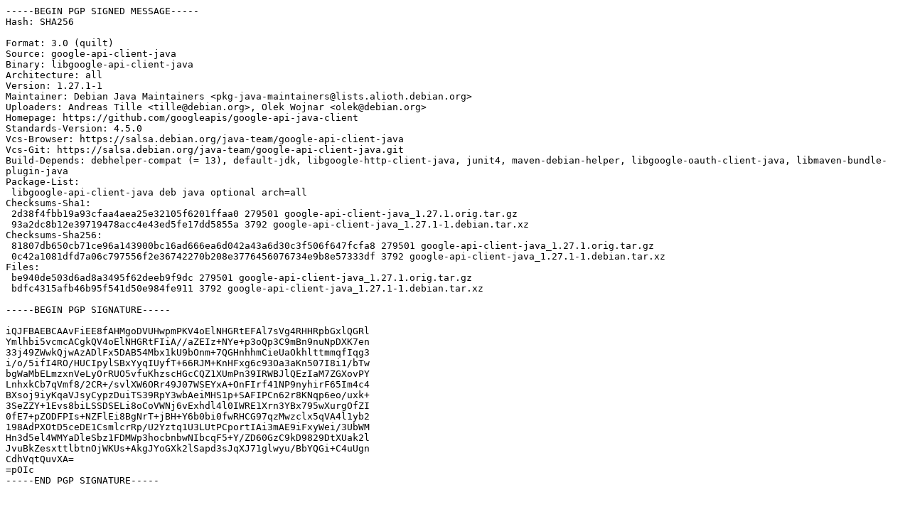

--- FILE ---
content_type: text/prs.lines.tag
request_url: http://old-releases.ubuntu.com/ubuntu/pool/universe/g/google-api-client-java/google-api-client-java_1.27.1-1.dsc
body_size: 2277
content:
-----BEGIN PGP SIGNED MESSAGE-----
Hash: SHA256

Format: 3.0 (quilt)
Source: google-api-client-java
Binary: libgoogle-api-client-java
Architecture: all
Version: 1.27.1-1
Maintainer: Debian Java Maintainers <pkg-java-maintainers@lists.alioth.debian.org>
Uploaders: Andreas Tille <tille@debian.org>, Olek Wojnar <olek@debian.org>
Homepage: https://github.com/googleapis/google-api-java-client
Standards-Version: 4.5.0
Vcs-Browser: https://salsa.debian.org/java-team/google-api-client-java
Vcs-Git: https://salsa.debian.org/java-team/google-api-client-java.git
Build-Depends: debhelper-compat (= 13), default-jdk, libgoogle-http-client-java, junit4, maven-debian-helper, libgoogle-oauth-client-java, libmaven-bundle-plugin-java
Package-List:
 libgoogle-api-client-java deb java optional arch=all
Checksums-Sha1:
 2d38f4fbb19a93cfaa4aea25e32105f6201ffaa0 279501 google-api-client-java_1.27.1.orig.tar.gz
 93a2dc8b12e39719478acc4e43ed5fe17dd5855a 3792 google-api-client-java_1.27.1-1.debian.tar.xz
Checksums-Sha256:
 81807db650cb71ce96a143900bc16ad666ea6d042a43a6d30c3f506f647fcfa8 279501 google-api-client-java_1.27.1.orig.tar.gz
 0c42a1081dfd7a06c797556f2e36742270b208e3776456076734e9b8e57333df 3792 google-api-client-java_1.27.1-1.debian.tar.xz
Files:
 be940de503d6ad8a3495f62deeb9f9dc 279501 google-api-client-java_1.27.1.orig.tar.gz
 bdfc4315afb46b95f541d50e984fe911 3792 google-api-client-java_1.27.1-1.debian.tar.xz

-----BEGIN PGP SIGNATURE-----

iQJFBAEBCAAvFiEE8fAHMgoDVUHwpmPKV4oElNHGRtEFAl7sVg4RHHRpbGxlQGRl
Ymlhbi5vcmcACgkQV4oElNHGRtFIiA//aZEIz+NYe+p3oQp3C9mBn9nuNpDXK7en
33j49ZWwkQjwAzADlFx5DAB54Mbx1kU9bOnm+7QGHnhhmCieUaOkhlttmmqfIqg3
i/o/5ifI4RO/HUCIpylSBxYyqIUyfT+66RJM+KnHFxg6c93Oa3aKn507I8i1/bTw
bgWaMbELmzxnVeLyOrRUO5vfuKhzscHGcCQZ1XUmPn39IRWBJlQEzIaM7ZGXovPY
LnhxkCb7qVmf8/2CR+/svlXW6ORr49J07WSEYxA+OnFIrf41NP9nyhirF65Im4c4
BXsoj9iyKqaVJsyCypzDuiTS39RpY3wbAeiMHS1p+SAFIPCn62r8KNqp6eo/uxk+
3SeZZY+1Evs8biLSSDSELi8oCoVWNj6vExhdl4l0IWRE1Xrn3YBx795wXurgOfZI
0fE7+pZODFPIs+NZFlEi8BgNrT+jBH+Y6b0bi0fwRHCG97qzMwzclx5qVA4l1yb2
198AdPXOtD5ceDE1CsmlcrRp/U2Yztq1U3LUtPCportIAi3mAE9iFxyWei/3UbWM
Hn3d5el4WMYaDleSbz1FDMWp3hocbnbwNIbcqF5+Y/ZD60GzC9kD9829DtXUak2l
JvuBkZesxttlbtnOjWKUs+AkgJYoGXk2lSapd3sJqXJ71glwyu/BbYQGi+C4uUgn
CdhVqtQuvXA=
=pOIc
-----END PGP SIGNATURE-----
